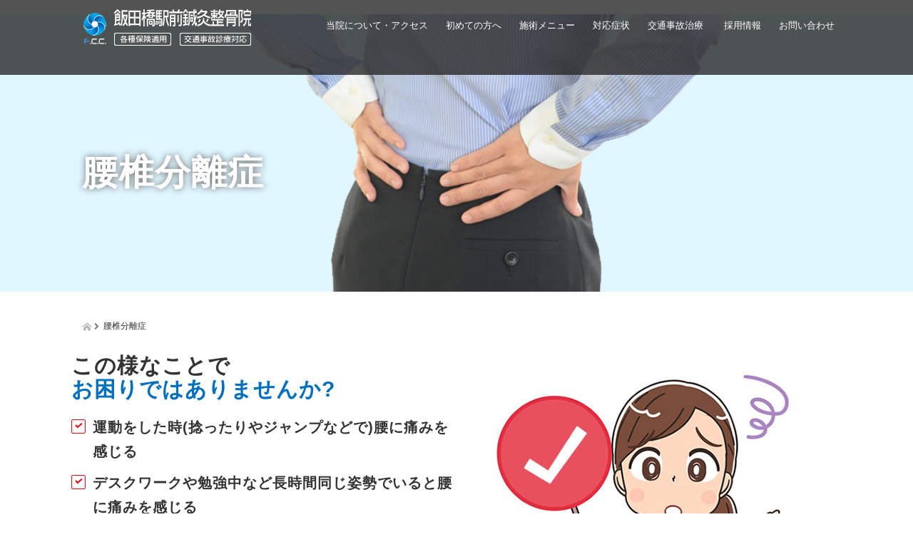

--- FILE ---
content_type: text/html; charset=UTF-8
request_url: https://iidabashi-fcc.com/service/%E8%85%B0%E6%A4%8E%E5%88%86%E9%9B%A2%E7%97%87/
body_size: 8682
content:

<!DOCTYPE html>
<html lang="ja">
<head>
  <meta charset="UTF-8">
  <meta name="viewport" content="width=device-width, initial-scale=1.0">
  <meta http-equiv="X-UA-Compatible" content="IE=edge">
  <meta name="format-detection" content="telephone=no">

  <title>腰椎分離症 | 【駅徒歩1分】飯田橋駅前鍼灸整骨院｜目白通り沿いの整骨院</title>
  <meta name="description" content="この様なことでお困りではありませんか?運動をした時(捻ったりやジャンプなどで)腰に痛みを感じるデスクワークや勉強中など長時間同じ姿勢でいると腰に痛みを感じる背中を反らすと痛みが強くなる安静にしている時...">

  
  <link rel="profile" href="https://gmpg.org/xfn/11">
  <link rel="pingback" href="https://iidabashi-fcc.com/xmlrpc.php">

  <link rel="alternate" type="application/rss+xml" title="【駅徒歩1分】飯田橋駅前鍼灸整骨院｜目白通り沿いの整骨院 &raquo; フィード" href="https://iidabashi-fcc.com/feed/" />
<link rel="alternate" type="application/rss+xml" title="【駅徒歩1分】飯田橋駅前鍼灸整骨院｜目白通り沿いの整骨院 &raquo; コメントフィード" href="https://iidabashi-fcc.com/comments/feed/" />
<link rel='stylesheet' id='_tk-bootstrap-wp-css'  href='https://iidabashi-fcc.com/wp-content/themes/amore_tcd028/includes/css/bootstrap-wp.css?ver=4.0.38' type='text/css' media='all' />
<link rel='stylesheet' id='_tk-bootstrap-css'  href='https://iidabashi-fcc.com/wp-content/themes/amore_tcd028/includes/resources/bootstrap/css/bootstrap.min.css?ver=4.0.38' type='text/css' media='all' />
<link rel='stylesheet' id='_tk-font-awesome-css'  href='https://iidabashi-fcc.com/wp-content/themes/amore_tcd028/includes/css/font-awesome.min.css?ver=4.1.0' type='text/css' media='all' />
<link rel='stylesheet' id='_tk-style-css'  href='https://iidabashi-fcc.com/wp-content/themes/amore_tcd028/style.css?ver=4.0.38' type='text/css' media='all' />
<link rel='stylesheet' id='contact-form-7-css'  href='https://iidabashi-fcc.com/wp-content/plugins/contact-form-7/styles.css?ver=2.4.5' type='text/css' media='all' />
<script>if (document.location.protocol != "https:") {document.location = document.URL.replace(/^http:/i, "https:");}</script><script type='text/javascript' src='https://iidabashi-fcc.com/wp-includes/js/jquery/jquery.js?ver=1.11.1'></script>
<script type='text/javascript' src='https://iidabashi-fcc.com/wp-includes/js/jquery/jquery-migrate.min.js?ver=1.2.1'></script>
<script type='text/javascript' src='https://iidabashi-fcc.com/wp-content/themes/amore_tcd028/includes/resources/bootstrap/js/bootstrap.min.js?ver=4.0.38'></script>
<script type='text/javascript' src='https://iidabashi-fcc.com/wp-content/themes/amore_tcd028/includes/js/bootstrap-wp.js?ver=4.0.38'></script>
<link rel='canonical' href='https://iidabashi-fcc.com/service/%e8%85%b0%e6%a4%8e%e5%88%86%e9%9b%a2%e7%97%87/' />
<link rel='shortlink' href='https://iidabashi-fcc.com/?p=2115' />
  <script src="https://maps.googleapis.com/maps/api/js"></script>
  <script type="text/javascript" src="https://iidabashi-fcc.com/wp-content/themes/amore_tcd028/parallax.js"></script>
  <script type="text/javascript" src="https://iidabashi-fcc.com/wp-content/themes/amore_tcd028/js/jquery.elevatezoom.js"></script>
  <script src="https://code.jquery.com/jquery-1.12.4.min.js" integrity="sha256-ZosEbRLbNQzLpnKIkEdrPv7lOy9C27hHQ+Xp8a4MxAQ=" crossorigin="anonymous"></script>
　<script src="https://cdnjs.cloudflare.com/ajax/libs/jQuery-rwdImageMaps/1.6/jquery.rwdImageMaps.min.js"></script>
  <script type="text/javascript">
    jQuery(function() {
      jQuery(".zoom").elevateZoom({
        zoomType : "inner",
        zoomWindowFadeIn: 500,
        zoomWindowFadeOut: 500,
        easing : true
      });
    });
  </script>

  <script type="text/javascript" src="https://iidabashi-fcc.com/wp-content/themes/amore_tcd028/js/syncertel.js"></script>

  <link rel="stylesheet" href="https://iidabashi-fcc.com/wp-content/themes/amore_tcd028/amore.css" type="text/css" />
  <link rel="stylesheet" media="screen and (max-width:641px)" href="https://iidabashi-fcc.com/wp-content/themes/amore_tcd028/responsive.css?ver=?ver=1.2">
  <link rel="stylesheet" href="//maxcdn.bootstrapcdn.com/font-awesome/4.3.0/css/font-awesome.min.css">
  <style type="text/css">
          .site-navigation{position:fixed;}
    
  body { font-size:14px; }
  a {color: #0068B7;}
  a:hover {color: #333333;}
  #global_menu ul ul li a{background:#0068B7;}
  #global_menu ul ul li a:hover{background:#333333;}
  #previous_next_post a:hover{
    background: #333333;
  }
  .social-icon:hover{
    background-color: #0068B7 !important;
  }
  .up-arrow:hover{
    background-color: #0068B7 !important;
  }

  .menu-item:hover *:not(.dropdown-menu *){
    color: #0068B7 !important;
  }
  .menu-item a:hover{
    color: #0068B7 !important;
  }
  .button a, .pager li > a, .pager li > span{
    background-color: #333333;
  }
  .button a:hover, .pager li > a:hover{
    background-color: #0068B7;
  }
  .button-green a{
    background-color: #0068B7;
  }
  .button-green a:hover{
    background-color: #004D87;
  }
  .timestamp{
    color: #0068B7;
  }
  .blog-list-timestamp{
    color: #0068B7;
  }

  .first-h1{
    color: #FFFFFF;
    text-shadow: 0px 0px 10px #666666 !important;
  }
  .second-body, .second-body{
    color: #333333;
  }
  .top-headline.third_headline{
      color: #FFFFFF;
      text-shadow: 0px 0px 10px #666666;
  }
  .top-headline.fourth_headline{
      color: #FFFFFF;
      text-shadow: 0px 0px 10px #666666;
  }
  .top-headline.fifth_headline{
      color: #FFFFFF;
      text-shadow: 0px 0px 10px #666666;
  }

  .top-headline{
      color: #FFFFFF;
      text-shadow: 0px 0px 10px #666666;
  }

  .thumb:hover:after{
      box-shadow: inset 0 0 0 7px #0068B7;
  }


    p { word-wrap:break-word; }
  
  .fzJS   { 
font-size:  60%;
line-height:1.4;
}

.fzJSS   { 
font-size:  50%;
line-height:1.4;
}

  </style>
<!-- Google Tag Manager -->
<script>(function(w,d,s,l,i){w[l]=w[l]||[];w[l].push({'gtm.start':
new Date().getTime(),event:'gtm.js'});var f=d.getElementsByTagName(s)[0],
j=d.createElement(s),dl=l!='dataLayer'?'&l='+l:'';j.async=true;j.src=
'https://www.googletagmanager.com/gtm.js?id='+i+dl;f.parentNode.insertBefore(j,f);
})(window,document,'script','dataLayer','GTM-KLW7FM3');</script>
<!-- End Google Tag Manager -->
<script>
  (function(i,s,o,g,r,a,m){i['GoogleAnalyticsObject']=r;i[r]=i[r]||function(){
  (i[r].q=i[r].q||[]).push(arguments)},i[r].l=1*new Date();a=s.createElement(o),
  m=s.getElementsByTagName(o)[0];a.async=1;a.src=g;m.parentNode.insertBefore(a,m)
  })(window,document,'script','https://www.google-analytics.com/analytics.js','ga');

  ga('create', 'UA-84488705-1', 'auto');
  ga('send', 'pageview');

</script>



</head>

<body data-rsssl=1 class="page page-id-2115 page-child parent-pageid-16 page-template page-template-page-nosidebar-php">
  <!-- Google Tag Manager (noscript) -->
<noscript><iframe src="https://www.googletagmanager.com/ns.html?id=GTM-KLW7FM3"
height="0" width="0" style="display:none;visibility:hidden"></iframe></noscript>
<!-- End Google Tag Manager (noscript) -->
  
  <div id="verytop"></div>
  <nav id="header" class="site-navigation">
      <div class="container">
      <div class="row">
        <div class="site-navigation-inner col-xs-120 no-padding" style="padding:0px">
          <div class="navbar navbar-default">
            <div class="navbar-header">
              <button type="button" class="navbar-toggle" data-toggle="collapse" data-target=".navbar-collapse" style='z-index:3000'>
                <span class="sr-only">Toggle navigation </span>
                <span class="icon-bar"></span>
                <span class="icon-bar"></span>
                <span class="icon-bar"></span>
              </button>

              <div id="logo-area">
                <div id='logo_image'>
<h1 id="logo" style="top:13px; left:2px;"><a href=" https://iidabashi-fcc.com/" title="【駅徒歩1分】飯田橋駅前鍼灸整骨院｜目白通り沿いの整骨院" data-label="【駅徒歩1分】飯田橋駅前鍼灸整骨院｜目白通り沿いの整骨院"><img src="https://iidabashi-fcc.com/wp-content/uploads/tcd-w/logo.png?1768582848" alt="【駅徒歩1分】飯田橋駅前鍼灸整骨院｜目白通り沿いの整骨院" title="【駅徒歩1分】飯田橋駅前鍼灸整骨院｜目白通り沿いの整骨院" /></a></h1>
</div>
              </div>

            </div>

            <!-- The WordPress Menu goes here -->
            <div class="pull-right right-menu">
                            <div class="collapse navbar-collapse"><ul id="main-menu" class="nav navbar-nav"><li id="menu-item-44" class="menu-item menu-item-type-post_type menu-item-object-page menu-item-44"><a title="当院について・アクセス" href="https://iidabashi-fcc.com/about/">当院について・アクセス</a></li>
<li id="menu-item-45" class="menu-item menu-item-type-post_type menu-item-object-page menu-item-has-children menu-item-45 dropdown"><a title="初めての方へ" href="#" data-toggle="dropdown" class="dropdown-toggle" aria-haspopup="true">初めての方へ <span class="caret"></span></a>
<ul role="menu" class=" dropdown-menu">
	<li id="menu-item-226" class="menu-item menu-item-type-post_type menu-item-object-page menu-item-226"><a title="初めての方へ" href="https://iidabashi-fcc.com/first/">初めての方へ</a></li>
	<li id="menu-item-227" class="menu-item menu-item-type-post_type menu-item-object-page menu-item-227"><a title="よくあるご質問" href="https://iidabashi-fcc.com/first/faq/">よくあるご質問</a></li>
</ul>
</li>
<li id="menu-item-2166" class="menu-item menu-item-type-post_type menu-item-object-page menu-item-2166"><a title="施術メニュー" href="https://iidabashi-fcc.com/menu/">施術メニュー</a></li>
<li id="menu-item-46" class="menu-item menu-item-type-post_type menu-item-object-page current-page-ancestor menu-item-46"><a title="対応症状" href="https://iidabashi-fcc.com/service/">対応症状</a></li>
<li id="menu-item-61" class="menu-item menu-item-type-post_type menu-item-object-page menu-item-61"><a title="交通事故治療" href="https://iidabashi-fcc.com/accident/">交通事故治療</a></li>
<li id="menu-item-673" class="menu-item menu-item-type-custom menu-item-object-custom menu-item-673"><a title="採用情報" target="_blank" href="http://fcc-group.jp/recruit"><span class="glyphicon 採用情報"></span>&nbsp;採用情報</a></li>
<li id="menu-item-57" class="menu-item menu-item-type-post_type menu-item-object-page menu-item-57"><a title="お問い合わせ" href="https://iidabashi-fcc.com/inquiry/">お問い合わせ</a></li>
</ul></div>                          </div>

          </div><!-- .navbar -->
        </div>
      </div>
    </div><!-- .container -->
  </nav><!-- .site-navigation -->

    <div class="amore-divider romaji" data-parallax="scroll" data-image-src="https://iidabashi-fcc.com/wp-content/uploads/2020/10/ytb.jpg">
    <div class="container">
      <div class="row">
        <div class="col-xs-120 no-padding">
          <h2 class="top-headline" style="margin-top: 50px; margin-bottom: -20px;">腰椎分離症</h2>
        </div>
      </div>
    </div>
  </div>

  <div class="container amore-inner-container">
    <div class="row">
      <div class="col-xs-120 no-padding single-page">
                      <header class="breadcrumb mb20">
              <a href="https://iidabashi-fcc.com/"><span><img src="https://iidabashi-fcc.com/wp-content/themes/amore_tcd028/images/home.png" class="breadcrumb-home"></span></a>
              <span class="fa fa-chevron-right text-muted" style="font-size:10px">&nbsp;</span>
              <span>腰椎分離症</span>
            </header><!-- .entry-header -->
                    <div class="row article"><div class="wide-inner01"><div class="wide-inner01">
<div class="mb40 clearfix">
<div class="col-md-60 col-xs-120 pl0 pr0">
<h4 class="sub-headline2 mb20">
この様なことで<span class="dblue"><br />お困りではありませんか?</span><br />
</h4>
<ul class="check">
<li>運動をした時(捻ったりやジャンプなどで)腰に痛みを感じる</li>
<li>デスクワークや勉強中など長時間同じ姿勢でいると腰に痛みを感じる</li>
<li>背中を反らすと痛みが強くなる</li>
<li>安静にしている時は痛みをあまり感じないが運動するとまた痛みが出る</li>
</ul>
</div>
<div class="col-md-60 col-xs-120">
<img src="https://iidabashi-fcc.com/wp-content/uploads/tcd-w/about_01.jpg" width="495" height="400" class="size-full" />
</div>
</div>
<div class="mb70 clearfix">
<h3 class="sub-headline1">腰椎分離症とは？</h3>
<div class="col-md-60 col-xs-120 pl0 pr0">
<p blass="mb20">背骨は本体である椎体と、後ろ側の椎弓とで構成されています。<br />
この椎体と椎弓が疲労骨折を起こし、分離してしまった状態を「脊椎分離症」と呼びます。<br />
一種の疲労骨折です。
</p>
<p blass="mb20">まだ成長しきっていない中学生頃に部活動や体育などでジャンプ、身体を捻ったりする動作が多くなると腰に負担が積み重なります。<br />
そうなると、腰部の後方部分に亀裂が入り「腰椎分離症」となってしまいます。
</p>
<p blass="mb20">分離症は安静時に痛くなる事が少なく、発症に気付かないでそのまま大人になってから痛くなる事もあります。
</p>
<p blass="mb20">なのでそのまま放置していると分離した腰椎が前方にずれてしまう「腰椎分離すべり症」や、分離した部分の神経が圧迫されると腰から足にかけて痛みや痺れを伴う事もあるので、注意が必要です。
</p>
</div>
<div class="col-md-60 col-xs-120">
<img src="https://iidabashi-fcc.com/wp-content/uploads/tcd-w/ytb_img01.jpg" width="495" height="400" class="size-full" />
</div>
</div>
<div class="mb70 clearfix">
<div class="col-md-60 col-xs-120 pl0 pr0">
<img src="https://iidabashi-fcc.com/wp-content/uploads/tcd-w/ytb_img02.jpg" width="495" height="400" class="size-full" />
</div>
<div class="col-md-60 col-xs-120">
<h4 class="sub-headline2">
<span class="dblue">腰椎分離症</span>における<br />
<span class="dblue">飯田橋駅前鍼灸整骨院</span>の<br />
具体的な施術方法について</h4>
<p>激しい運動の積み重ねで起こっているので、腰の負担が掛からないように腰や足の柔軟性をつけていきます。<br />
その為に鍼治療や矯正治療、ストレッチなどが有効的です。
</p>
</div>
</div>
<div class="mb70 clearfix">
<h3 class="sub-headline1">飯田橋駅前鍼灸整骨院の来院方法について</h3>
<p>当院は予約優先制になっております。<br />
まずはお電話で予約状況をご確認ください。<br />
また、当院の公式LINEやGoogleからでもご予約も承っております。
</p>
</div>
</div>
</div></div>
      </div>
    </div>
  </div>


<div style="background:#444">
  <div class="container" style="padding-bottom:10px; padding-top:10px;">
    <div class="row hidden-xs">
      <div class="col-xs-60 col-xs-offset-30 text-center">
                <div class="button button-green romaji"><a href="https://iidabashi-fcc.com/inquiry/" style="padding: 10px 30px;">お問い合わせ</a></div>
            </div>
      <div class="col-xs-30 text-right">
        <a href="https://www.facebook.com/kachidokiseikotsuin/"><img src="https://iidabashi-fcc.com/wp-content/themes/amore_tcd028/images/facebook.png" class="social-icon"></a>                <a class="target_blank" href="https://iidabashi-fcc.com/feed/"><img src="https://iidabashi-fcc.com/wp-content/themes/amore_tcd028/images/rss.png" class="social-icon"></a>      </div>
    </div>

    <div class="row visible-xs">
      <div class="col-xs-120 text-center" style="margin-top:10px">
                  <div class="button button-green romaji">
            <a style="width:100%" href="https://iidabashi-fcc.com/inquiry/">お問い合わせ</a>
            <span class="button-arrow fa fa-chevron-right" style="color:white"></span>
          </div>
              </div>
      <div class="col-xs-120 text-center" style="margin-top:10px; margin-bottom:10px">
        <a href="https://www.facebook.com/kachidokiseikotsuin/"><img src="https://iidabashi-fcc.com/wp-content/themes/amore_tcd028/images/facebook.png" class="social-icon" style="margin-right:20px"></a>                <a class="target_blank" href="https://iidabashi-fcc.com/feed/"><img src="https://iidabashi-fcc.com/wp-content/themes/amore_tcd028/images/rss.png" class="social-icon" style="margin-right:20px"></a>      </div>
    </div>
  </div>
</div>


<div class="hidden-xs" style="background:#222">
  <div class="container amore-section" style="padding: 60px 0 50px;">
    <div class="row" style="color:white; width:740px; margin:0 auto;">
      <div class="col-xs-120 text-center romaji"><div id="footer_logo_area" style="top:0px; left:0px;">
<h3 id="footer_logo">
<a href="https://iidabashi-fcc.com/" title="【駅徒歩1分】飯田橋駅前鍼灸整骨院｜目白通り沿いの整骨院"><img src="https://iidabashi-fcc.com/wp-content/uploads/tcd-w/footer-image.png" alt="【駅徒歩1分】飯田橋駅前鍼灸整骨院｜目白通り沿いの整骨院" title="【駅徒歩1分】飯田橋駅前鍼灸整骨院｜目白通り沿いの整骨院" /></a>
</h3>
</div>
</div>
    </div>
        <div class="row" style="color:white; /*width:600px;*/ margin:0 auto;">

            <div class="col-xs-30 no-padding hidden-xs">
          <div class="footer-menu collapse navbar-collapse"><ul id="menu-footer1" class="nav navbar-nav"><li id="menu-item-82" class="menu-item menu-item-type-post_type menu-item-object-page menu-item-82"><a title="トップページ" href="https://iidabashi-fcc.com/">トップページ</a></li>
<li id="menu-item-65" class="menu-item menu-item-type-post_type menu-item-object-page menu-item-65"><a title="当院について・アクセス" href="https://iidabashi-fcc.com/about/">当院について・アクセス</a></li>
<li id="menu-item-66" class="menu-item menu-item-type-post_type menu-item-object-page menu-item-66"><a title="初めての方へ" href="https://iidabashi-fcc.com/first/">初めての方へ</a></li>
<li id="menu-item-104" class="menu-item menu-item-type-post_type menu-item-object-page current-page-ancestor menu-item-104"><a title="対応症状" href="https://iidabashi-fcc.com/service/">対応症状</a></li>
<li id="menu-item-105" class="menu-item menu-item-type-post_type menu-item-object-page menu-item-105"><a title="頭痛" href="https://iidabashi-fcc.com/service/headache/">頭痛</a></li>
<li id="menu-item-106" class="menu-item menu-item-type-post_type menu-item-object-page menu-item-106"><a title="手・肩の痛み" href="https://iidabashi-fcc.com/service/arm/">手・肩の痛み</a></li>
<li id="menu-item-107" class="menu-item menu-item-type-post_type menu-item-object-page menu-item-107"><a title="腰痛" href="https://iidabashi-fcc.com/service/lumbago/">腰痛</a></li>
<li id="menu-item-108" class="menu-item menu-item-type-post_type menu-item-object-page menu-item-108"><a title="腰・膝の痛み" href="https://iidabashi-fcc.com/service/knee/">腰・膝の痛み</a></li>
<li id="menu-item-109" class="menu-item menu-item-type-post_type menu-item-object-page menu-item-109"><a title="スポーツ障害" href="https://iidabashi-fcc.com/service/sport/">スポーツ障害</a></li>
<li id="menu-item-110" class="menu-item menu-item-type-post_type menu-item-object-page menu-item-110"><a title="自律神経の乱れ" href="https://iidabashi-fcc.com/service/autonomic/">自律神経の乱れ</a></li>
</ul></div>      </div>
                  <div class="col-xs-30 no-padding hidden-xs">
          <div class="footer-menu collapse navbar-collapse"><ul id="menu-footer2" class="nav navbar-nav"><li id="menu-item-112" class="menu-item menu-item-type-post_type menu-item-object-page menu-item-112"><a title="矯正治療" href="https://iidabashi-fcc.com/menu/correction/">矯正治療</a></li>
<li id="menu-item-113" class="menu-item menu-item-type-post_type menu-item-object-page menu-item-113"><a title="整体・マッサージ" href="https://iidabashi-fcc.com/menu/massage/">整体・マッサージ</a></li>
<li id="menu-item-114" class="menu-item menu-item-type-post_type menu-item-object-page menu-item-114"><a title="鍼灸治療" href="https://iidabashi-fcc.com/menu/acupuncture/">鍼灸治療</a></li>
<li id="menu-item-116" class="menu-item menu-item-type-post_type menu-item-object-page menu-item-116"><a title="交通事故治療" href="https://iidabashi-fcc.com/accident/">交通事故治療</a></li>
<li id="menu-item-505" class="menu-item menu-item-type-taxonomy menu-item-object-category menu-item-505"><a title="スタッフブログ" href="https://iidabashi-fcc.com/category/blog/">スタッフブログ</a></li>
<li id="menu-item-117" class="menu-item menu-item-type-post_type menu-item-object-page menu-item-117"><a title="よくあるご質問" href="https://iidabashi-fcc.com/first/faq/">よくあるご質問</a></li>
<li id="menu-item-118" class="menu-item menu-item-type-post_type menu-item-object-page menu-item-118"><a title="お問い合わせ" href="https://iidabashi-fcc.com/inquiry/">お問い合わせ</a></li>
<li id="menu-item-119" class="menu-item menu-item-type-post_type menu-item-object-page menu-item-119"><a title="プライバシーポリシー" href="https://iidabashi-fcc.com/privacy/">プライバシーポリシー</a></li>
<li id="menu-item-120" class="menu-item menu-item-type-post_type menu-item-object-page menu-item-120"><a title="サイトマップ" href="https://iidabashi-fcc.com/sitemap/">サイトマップ</a></li>
</ul></div>      </div>
                  <div class="col-xs-30 no-padding hidden-xs">
          <div class="footer-menu collapse navbar-collapse"><ul id="menu-footer3" class="nav navbar-nav"><li id="menu-item-122" class="menu-item menu-item-type-custom menu-item-object-custom menu-item-122"><a title="くらまえ鍼灸整骨院" target="_blank" href="http://kuramae-fcc.com/">くらまえ鍼灸整骨院</a></li>
<li id="menu-item-123" class="menu-item menu-item-type-custom menu-item-object-custom menu-item-123"><a title="勝どき鍼灸整骨院" target="_blank" href="http://kachidoki-fcc.com/">勝どき鍼灸整骨院</a></li>
<li id="menu-item-124" class="menu-item menu-item-type-custom menu-item-object-custom menu-item-124"><a title="F.C.C.築地鍼灸整骨院" target="_blank" href="http://tsukiji-fcc.com/">F.C.C.築地鍼灸整骨院</a></li>
<li id="menu-item-125" class="menu-item menu-item-type-custom menu-item-object-custom menu-item-125"><a title="クネア鍼灸整骨院" target="_blank" href="http://kunea-fcc.com/">クネア鍼灸整骨院</a></li>
<li id="menu-item-126" class="menu-item menu-item-type-custom menu-item-object-custom menu-item-126"><a title="三ノ輪ほーむ整骨院・鍼灸マッサージ院" target="_blank" href="https://minowa-seikotsu.com">三ノ輪ほーむ整骨院・鍼灸マッサージ院</a></li>
<li id="menu-item-127" class="menu-item menu-item-type-custom menu-item-object-custom menu-item-127"><a title="飯田橋駅前鍼灸整骨院" target="_blank" href="https://iidabashi-fcc.com/">飯田橋駅前鍼灸整骨院</a></li>
<li id="menu-item-128" class="menu-item menu-item-type-custom menu-item-object-custom menu-item-128"><a title="からだらか鍼灸整骨院" target="_blank" href="http://karadaraka-s.com/">からだらか鍼灸整骨院</a></li>
<li id="menu-item-129" class="menu-item menu-item-type-custom menu-item-object-custom menu-item-129"><a title="F.C.C.あやせ整骨院" target="_blank" href="http://ayase-fcc.com/">F.C.C.あやせ整骨院</a></li>
<li id="menu-item-130" class="menu-item menu-item-type-custom menu-item-object-custom menu-item-130"><a title="まんぼう整骨院" target="_blank" href="http://fcc-manbo.com/">まんぼう整骨院</a></li>
<li id="menu-item-4936" class="menu-item menu-item-type-custom menu-item-object-custom menu-item-4936"><a title="くがはら接骨院・鍼灸マッサージ院" href="https://fcc-kugahara.com">くがはら接骨院・鍼灸マッサージ院</a></li>
</ul></div>      </div>
                  <div class="col-xs-30 no-padding hidden-xs">
          <div class="footer-menu collapse navbar-collapse"><ul id="menu-footer4" class="nav navbar-nav"><li id="menu-item-131" class="menu-item menu-item-type-custom menu-item-object-custom menu-item-131"><a title="酒田みなみ整骨院" target="_blank" href="http://fcc-sakataminami.com/"><span class="glyphicon blank"></span>&nbsp;酒田みなみ整骨院</a></li>
<li id="menu-item-506" class="menu-item menu-item-type-custom menu-item-object-custom menu-item-506"><a title="かんだ駅前整骨院" target="_blank" href="http://kanda-seikotsu.com/">かんだ駅前整骨院</a></li>
<li id="menu-item-632" class="menu-item menu-item-type-custom menu-item-object-custom menu-item-632"><a title="山根さとる骨格LABO" target="_blank" href="http://yamane-labo.com/">山根さとる骨格LABO</a></li>
<li id="menu-item-633" class="menu-item menu-item-type-custom menu-item-object-custom menu-item-633"><a title="F.C.C.かやば町整骨院" target="_blank" href="http://fcc-kayabacho.com/">F.C.C.かやば町整骨院</a></li>
<li id="menu-item-764" class="menu-item menu-item-type-custom menu-item-object-custom menu-item-764"><a title="F.C.C.蒲田整骨院" target="_blank" href="http://fcc-kamata.com">F.C.C.蒲田整骨院</a></li>
<li id="menu-item-909" class="menu-item menu-item-type-custom menu-item-object-custom menu-item-909"><a title="  F.C.C.よみうりランド整骨院 " target="_blank" href="http://fcc-yomiuri.com">F.C.C.よみうりランド整骨院</a></li>
<li id="menu-item-1009" class="menu-item menu-item-type-custom menu-item-object-custom menu-item-1009"><a title="梅島駅前鍼灸整骨院" target="_blank" href="http://fcc-umejima.com/">梅島駅前鍼灸整骨院</a></li>
<li id="menu-item-1148" class="menu-item menu-item-type-custom menu-item-object-custom menu-item-1148"><a title="F.C.C.北千住鍼灸整骨院" target="_blank" href="https://fcc-senju.com">F.C.C.北千住鍼灸整骨院</a></li>
<li id="menu-item-2403" class="menu-item menu-item-type-custom menu-item-object-custom menu-item-2403"><a title="南行徳鍼灸整骨院" href="https://fcc-minamigyotoku.com/">南行徳鍼灸整骨院</a></li>
<li id="menu-item-3788" class="menu-item menu-item-type-custom menu-item-object-custom menu-item-3788"><a title="F.C.C.ひまわり整骨院 仙台院" href="https://fcc-himawari.com/">F.C.C.ひまわり整骨院 仙台院</a></li>
<li id="menu-item-3789" class="menu-item menu-item-type-custom menu-item-object-custom menu-item-3789"><a title="F.C.C.ココロ整骨院 八幡院" href="https://fcckokoro-hachiman.com/">F.C.C.ココロ整骨院 八幡院</a></li>
<li id="menu-item-3790" class="menu-item menu-item-type-custom menu-item-object-custom menu-item-3790"><a title="F.C.C.ココロ整骨院 白河院" href="https://fcckokoro-shirakawa.com/">F.C.C.ココロ整骨院 白河院</a></li>
</ul></div>      </div>
          </div>
  </div>
  <div class="scrolltotop">
    <a href="#verytop"><img class="up-arrow" src="https://iidabashi-fcc.com/wp-content/themes/amore_tcd028/images/up-arrow2.png" /></a>
  </div>
</div>

<div id="footer-copr" style="font-size:12px; background:#000;">
  <div class="container" style="padding-bottom:0px; padding:20px; color:white;">
    <div class="row">
      <div class="col-sm-60 text-left hidden-xs">
        <span class="footer-zipcode">〒162-0822</span>        <span class="footer-address">東京都新宿区下宮比町1-1</span>        <span class="footer-phone">03-6265-3179</span>      </div>
      <div class="col-sm-60 text-right hidden-xs romaji">
        <span class="copyright">Copyright &copy;&nbsp; <a href="https://iidabashi-fcc.com/">【駅徒歩1分】飯田橋駅前鍼灸整骨院｜目白通り沿いの整骨院</a> All Rights Reserved.</span>
      </div>
      <div class="col-sm-60 text-center visible-xs romaji">
        <span class="copyright">Copyright &copy;&nbsp; <a href="https://iidabashi-fcc.com/">【駅徒歩1分】飯田橋駅前鍼灸整骨院｜目白通り沿いの整骨院</a> All Rights Reserved.</span>
      </div>
    </div>
  </div>
</div>

<script type='text/javascript' src='https://iidabashi-fcc.com/wp-content/plugins/contact-form-7/jquery.form.js?ver=2.52'></script>
<script type='text/javascript' src='https://iidabashi-fcc.com/wp-content/plugins/contact-form-7/scripts.js?ver=2.4.5'></script>
<script type='text/javascript' src='https://iidabashi-fcc.com/wp-content/themes/amore_tcd028/includes/js/skip-link-focus-fix.js?ver=20130115'></script>

<script type="text/javascript">
  var cat = null

  function fixStuff(){
    jQuery(".heightaswidth").each(function(){
      jQuery(this).css('height', jQuery(this).outerWidth())
    })
  }

    function page_ajax_get(){
      var page = jQuery('.paged').last().attr('data-paged') || 2;
      var ajaxurl = 'https://iidabashi-fcc.com/wp-admin/admin-ajax.php';

      jQuery.ajax({
        type: 'POST',
        url: ajaxurl,
        data: {"action": "load-filter", cat: cat, paged:page },
        success: function(response) {
          if(response.length > 100){
            var id = page - 1;
            id.toString();
            jQuery("#infiniscroll").html(jQuery("#infiniscroll").html() + response);
          } else {
            jQuery("#pagerlink").html("最終ページ")
            jQuery("#pagerbutton").attr("disabled", "disabled")
          }
        }
      })
    }

  jQuery(document).ready(function(){
    fixStuff();

    jQuery('.heightasviewport').css('height', jQuery(window).height())
  
    jQuery(".verticalcenter").each(function(){
      var center = (jQuery(this).parent().outerHeight() / 2) - parseInt(jQuery(this).parent().css('padding-top'))
      var size = jQuery(this).outerHeight() / 2

      jQuery(this).css('padding-top', center - size)
    })
  })

  jQuery(window).load(function(){

    var currentSlide = -1;

    setInterval(function(){
      currentSlide++
      if(jQuery("[data-order='" + currentSlide + "']").length == 0) currentSlide = 0

      jQuery('.slider, .parallax-mirror[data-order]').addClass('opaque');
      jQuery("[data-order='" + currentSlide + "']").removeClass('opaque')

      fixStuff();
    }, 3000)

    if (jQuery("#telephone").length && jQuery("#logo").length) {
      jQuery("#telephone").css('left', jQuery("#logo").width() + 30)
    }

    jQuery('#loader').addClass('show-website');
    jQuery('#topcover').addClass('topcover-visible');

    jQuery("a[href*=#]:not([href=#])").click(function(){if(location.pathname.replace(/^\//,"")==this.pathname.replace(/^\//,"")&&location.hostname==this.hostname){var e=jQuery(this.hash);if(e=e.length?e:jQuery("[name="+this.hash.slice(1)+"]"),e.length)return jQuery("html,body").animate({scrollTop:e.offset().top},1e3),!1}});

    jQuery(window).scroll(function(){
      var center = jQuery(window).height() - 300

      jQuery('.invisibletexteffect').each(function(){
        var percentFromCenter = Math.abs(( (jQuery(this).offset().top + jQuery(this).outerHeight() / 2 ) - jQuery(document).scrollTop()) - center) / center

        if(percentFromCenter < 1)
          jQuery(this).removeClass('offsetted')
      })
    })
	})

  google.maps.event.addDomListener(window, 'load', function(){
    var geocoder = new google.maps.Geocoder();

    geocoder.geocode({'address':'東京都新宿区下宮比町1-1'}, function(results, status) {
      if (status == google.maps.GeocoderStatus.OK){
        var mapOptions = {
          center: results[0].geometry.location,
          zoom: 18,
          mapTypeId: google.maps.MapTypeId.ROADMAP,
          scrollwheel: false,
        }

        var map = new google.maps.Map(document.getElementById('map-canvas'), mapOptions)
        var marker = new google.maps.Marker({
            map: map,
            position: results[0].geometry.location
        })
      }

    })
  });
</script>



<script src="https://cdnjs.cloudflare.com/ajax/libs/image-map-resizer/1.0.10/js/imageMapResizer.min.js"></script>
<script>
  imageMapResize();
</script>
</body>
</html>


--- FILE ---
content_type: text/plain
request_url: https://www.google-analytics.com/j/collect?v=1&_v=j102&a=405325268&t=pageview&_s=1&dl=https%3A%2F%2Fiidabashi-fcc.com%2Fservice%2F%25E8%2585%25B0%25E6%25A4%258E%25E5%2588%2586%25E9%259B%25A2%25E7%2597%2587%2F&ul=en-us%40posix&dt=%E8%85%B0%E6%A4%8E%E5%88%86%E9%9B%A2%E7%97%87%20%7C%20%E3%80%90%E9%A7%85%E5%BE%92%E6%AD%A91%E5%88%86%E3%80%91%E9%A3%AF%E7%94%B0%E6%A9%8B%E9%A7%85%E5%89%8D%E9%8D%BC%E7%81%B8%E6%95%B4%E9%AA%A8%E9%99%A2%EF%BD%9C%E7%9B%AE%E7%99%BD%E9%80%9A%E3%82%8A%E6%B2%BF%E3%81%84%E3%81%AE%E6%95%B4%E9%AA%A8%E9%99%A2&sr=1280x720&vp=1280x720&_u=IEBAAEABAAAAACAAI~&jid=978641672&gjid=1163233230&cid=1608007827.1768582851&tid=UA-84488705-1&_gid=774592167.1768582851&_r=1&_slc=1&z=765298390
body_size: -451
content:
2,cG-EBEJNJ5WG9